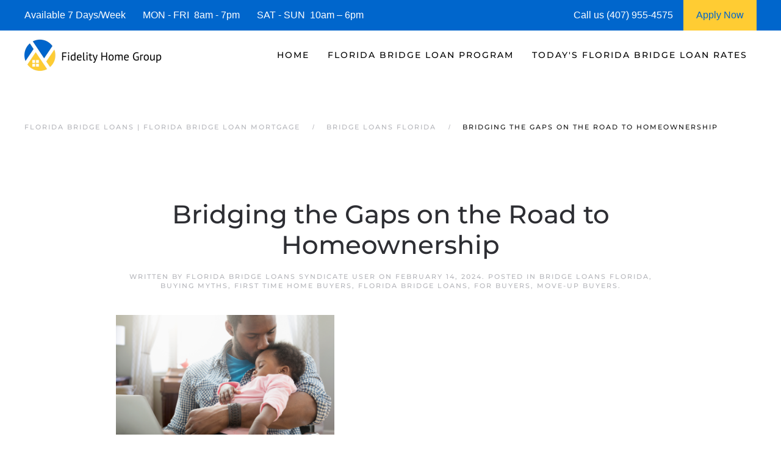

--- FILE ---
content_type: text/html; charset=UTF-8
request_url: https://www.bridgeloansflorida.com/bridging-the-gaps-on-the-road-to-homeownership/
body_size: 16997
content:
<!DOCTYPE html>
<html lang="en-US">
    <head>
        <meta charset="UTF-8">
        <meta http-equiv="X-UA-Compatible" content="IE=edge">
        <meta name="viewport" content="width=device-width, initial-scale=1">
        <link rel="shortcut icon" href="https://bridgeloansflorida.b-cdn.net/wp-content/uploads/bridge_loans_florida.png">
        <link rel="apple-touch-icon" href="https://bridgeloansflorida.b-cdn.net/wp-content/uploads/bridge_loans_florida_.jpg">
                <meta name='robots' content='index, follow, max-image-preview:large, max-snippet:-1, max-video-preview:-1' />




	
	<title>| Bridge Loans Florida</title>
	<meta name="description" content="We are Bridge Loans Florida Mortgage Experts! See today&#039;s current Florida Bridge Loan Mortgage Rates and request a Bridge Loan Mortgage Rate Quote." />
	<link rel="canonical" href="https://www.bridgeloansflorida.com/bridging-the-gaps-on-the-road-to-homeownership/" />
	<meta property="og:locale" content="en_US" />
	<meta property="og:type" content="article" />
	<meta property="og:title" content="Bridging the Gaps on the Road to Homeownership | Bridge Loans Florida" />
	<meta property="og:description" content="We are Bridge Loans Florida Mortgage Experts! See today&#039;s current Florida Bridge Loan Mortgage Rates and request a Bridge Loan Mortgage Rate Quote." />
	<meta property="og:url" content="https://www.bridgeloansflorida.com/bridging-the-gaps-on-the-road-to-homeownership/" />
	<meta property="og:site_name" content="Bridge Loans Florida | Florida Bridge Loans" />
	<meta property="article:publisher" content="https://www.facebook.com/fidelityhomegroup/" />
	<meta property="article:published_time" content="2024-02-14T03:39:36+00:00" />
	<meta property="og:image" content="https://files.keepingcurrentmatters.com/KeepingCurrentMatters/content/images/20240212/20240213-Bridging-the-Gaps-on-the-Road-to-Homeownership.png" />
	<meta name="author" content="Florida Bridge Loans Syndicate User" />
	<meta name="twitter:card" content="summary_large_image" />
	<meta name="twitter:creator" content="@fidelityhomegrp" />
	<meta name="twitter:site" content="@fidelityhomegrp" />
	<script type="application/ld+json" class="yoast-schema-graph">{"@context":"https://schema.org","@graph":[{"@type":"Article","@id":"https://www.bridgeloansflorida.com/bridging-the-gaps-on-the-road-to-homeownership/#article","isPartOf":{"@id":"https://www.bridgeloansflorida.com/bridging-the-gaps-on-the-road-to-homeownership/"},"author":{"name":"Florida Bridge Loans Syndicate User","@id":"https://www.bridgeloansflorida.com/#/schema/person/e94e3c5af030498425262cfd37cc1bfa"},"headline":"Bridging the Gaps on the Road to Homeownership","datePublished":"2024-02-14T03:39:36+00:00","mainEntityOfPage":{"@id":"https://www.bridgeloansflorida.com/bridging-the-gaps-on-the-road-to-homeownership/"},"wordCount":448,"publisher":{"@id":"https://www.bridgeloansflorida.com/#organization"},"image":{"@id":"https://www.bridgeloansflorida.com/bridging-the-gaps-on-the-road-to-homeownership/#primaryimage"},"thumbnailUrl":"https://files.keepingcurrentmatters.com/KeepingCurrentMatters/content/images/20240212/20240213-Bridging-the-Gaps-on-the-Road-to-Homeownership.png","keywords":["#bridgeloanclaculator","#bridgeloans","#bridgeloansflorida","#bridgeloansfloridacalculaor","#bridgeloansfloridarates","#floridabridgeloanmortgagerates","#floridabridgeloans","#floridabridgeloanscalculator","#floridabridgeloansrates","#floridacondobridgeloans"],"articleSection":["Bridge Loans Florida","Buying Myths","First Time Home Buyers","Florida Bridge Loans","For Buyers","Move-Up Buyers"],"inLanguage":"en-US"},{"@type":"WebPage","@id":"https://www.bridgeloansflorida.com/bridging-the-gaps-on-the-road-to-homeownership/","url":"https://www.bridgeloansflorida.com/bridging-the-gaps-on-the-road-to-homeownership/","name":"| Bridge Loans Florida","isPartOf":{"@id":"https://www.bridgeloansflorida.com/#website"},"primaryImageOfPage":{"@id":"https://www.bridgeloansflorida.com/bridging-the-gaps-on-the-road-to-homeownership/#primaryimage"},"image":{"@id":"https://www.bridgeloansflorida.com/bridging-the-gaps-on-the-road-to-homeownership/#primaryimage"},"thumbnailUrl":"https://files.keepingcurrentmatters.com/KeepingCurrentMatters/content/images/20240212/20240213-Bridging-the-Gaps-on-the-Road-to-Homeownership.png","datePublished":"2024-02-14T03:39:36+00:00","description":"We are Bridge Loans Florida Mortgage Experts! See today's current Florida Bridge Loan Mortgage Rates and request a Bridge Loan Mortgage Rate Quote.","breadcrumb":{"@id":"https://www.bridgeloansflorida.com/bridging-the-gaps-on-the-road-to-homeownership/#breadcrumb"},"inLanguage":"en-US","potentialAction":[{"@type":"ReadAction","target":["https://www.bridgeloansflorida.com/bridging-the-gaps-on-the-road-to-homeownership/"]}]},{"@type":"ImageObject","inLanguage":"en-US","@id":"https://www.bridgeloansflorida.com/bridging-the-gaps-on-the-road-to-homeownership/#primaryimage","url":"https://files.keepingcurrentmatters.com/KeepingCurrentMatters/content/images/20240212/20240213-Bridging-the-Gaps-on-the-Road-to-Homeownership.png","contentUrl":"https://files.keepingcurrentmatters.com/KeepingCurrentMatters/content/images/20240212/20240213-Bridging-the-Gaps-on-the-Road-to-Homeownership.png"},{"@type":"BreadcrumbList","@id":"https://www.bridgeloansflorida.com/bridging-the-gaps-on-the-road-to-homeownership/#breadcrumb","itemListElement":[{"@type":"ListItem","position":1,"name":"Florida Bridge Loan","item":"https://www.bridgeloansflorida.com/"},{"@type":"ListItem","position":2,"name":"Bridge Loans Florida","item":"https://www.bridgeloansflorida.com/category/bridge-loans-florida/"},{"@type":"ListItem","position":3,"name":"Bridging the Gaps on the Road to Homeownership"}]},{"@type":"WebSite","@id":"https://www.bridgeloansflorida.com/#website","url":"https://www.bridgeloansflorida.com/","name":"Bridge Loans Florida | Florida Bridge Loans","description":"Florida Bridge Loan Rates","publisher":{"@id":"https://www.bridgeloansflorida.com/#organization"},"alternateName":"Bridge Loans Florida Mortgage Rates","potentialAction":[{"@type":"SearchAction","target":{"@type":"EntryPoint","urlTemplate":"https://www.bridgeloansflorida.com/?s={search_term_string}"},"query-input":{"@type":"PropertyValueSpecification","valueRequired":true,"valueName":"search_term_string"}}],"inLanguage":"en-US"},{"@type":"Organization","@id":"https://www.bridgeloansflorida.com/#organization","name":"Bridge Loans Florida | Florida Bridge Loans","alternateName":"Bridge Loans Florida Mortgage Rates","url":"https://www.bridgeloansflorida.com/","logo":{"@type":"ImageObject","inLanguage":"en-US","@id":"https://www.bridgeloansflorida.com/#/schema/logo/image/","url":"https://bridgeloansflorida.b-cdn.net/wp-content/uploads/bridge-loans-florida-.jpg","contentUrl":"https://bridgeloansflorida.b-cdn.net/wp-content/uploads/bridge-loans-florida-.jpg","width":1920,"height":1074,"caption":"Bridge Loans Florida | Florida Bridge Loans"},"image":{"@id":"https://www.bridgeloansflorida.com/#/schema/logo/image/"},"sameAs":["https://www.facebook.com/fidelityhomegroup/","https://x.com/fidelityhomegrp"]},{"@type":"Person","@id":"https://www.bridgeloansflorida.com/#/schema/person/e94e3c5af030498425262cfd37cc1bfa","name":"Florida Bridge Loans Syndicate User","image":{"@type":"ImageObject","inLanguage":"en-US","@id":"https://www.bridgeloansflorida.com/#/schema/person/image/","url":"https://secure.gravatar.com/avatar/9fd6bd541772f41a6e1bbfd2a3deb3488d0113ae89051cec857a0b5e646a357b?s=96&d=mm&r=g","contentUrl":"https://secure.gravatar.com/avatar/9fd6bd541772f41a6e1bbfd2a3deb3488d0113ae89051cec857a0b5e646a357b?s=96&d=mm&r=g","caption":"Florida Bridge Loans Syndicate User"},"sameAs":["https://www.bridgeloansflorida.com/"],"award":["Best Florida Bridge Loans"],"knowsAbout":["Bridge Loans"],"jobTitle":"Florida Bridge Loan Mortgage Experts","worksFor":"Florida Bridge Loans","url":"https://www.bridgeloansflorida.com/author/florida-condotel-mortgage/"}]}</script>
	


<link rel='dns-prefetch' href='//js.hs-scripts.com' />
<link rel='dns-prefetch' href='//www.googletagmanager.com' />
<link rel='dns-prefetch' href='//bridgeloansflorida.b-cdn.net' />

<link href='https://bridgeloansflorida.b-cdn.net' rel='preconnect' />
<style id='classic-theme-styles-inline-css'>
/*! This file is auto-generated */
.wp-block-button__link{color:#fff;background-color:#32373c;border-radius:9999px;box-shadow:none;text-decoration:none;padding:calc(.667em + 2px) calc(1.333em + 2px);font-size:1.125em}.wp-block-file__button{background:#32373c;color:#fff;text-decoration:none}
/*# sourceURL=/wp-includes/css/classic-themes.min.css */
</style>
<link rel='stylesheet' id='prefix_bootstrap-css' href='https://bridgeloansflorida.b-cdn.net/wp-content/plugins/refinance-capture/assets/css/bootstrap-4.3.1.min.css?ver=2c92a2ef5cf5cf1fc402190b5d5b0923' media='all' />
<link data-minify="1" rel='stylesheet' id='prefix_style-css' href='https://bridgeloansflorida.b-cdn.net/wp-content/cache/min/1/wp-content/plugins/refinance-capture/assets/css/style.css?ver=1765928550' media='all' />
<link data-minify="1" href="https://bridgeloansflorida.b-cdn.net/wp-content/cache/min/1/wp-content/themes/yootheme/css/theme.1.css?ver=1765928439" rel="stylesheet">
<link data-minify="1" href="https://bridgeloansflorida.b-cdn.net/wp-content/cache/min/1/wp-content/themes/yootheme/css/theme.update.css?ver=1765928439" rel="stylesheet">










<style data-eae-name="NIz6n1__">.__eae_cssd, .NIz6n1__ {unicode-bidi: bidi-override;direction: rtl;}</style>


			
			
			
			<script type="application/ld+json">{"@context":"https://schema.org","@type":"Review","itemReviewed":{"@type":"product","name":"Bridge Loans Florida","image":{"@type":"ImageObject","url":"https://bridgeloansflorida.b-cdn.net/wp-content/uploads/bridge-loans-florida.png","width":1024,"height":250},"description":"Bridge Loans Florida; Florida Bridge Loans; Bridge Loans Florida Mortgage. Florida Bridge Loan Rates, Florida Bridge Loan Calculator","sku":"FBLM-001","mpn":"FBLM-100","brand":{"@type":"Organization","name":"Florida Bridge Loans"},"aggregateRating":{"@type":"AggregateRating","ratingValue":"5","reviewCount":"893"},"offers":{"@type":"Offer","price":"100","priceValidUntil":"2024-01-31 12:00 AM","url":"https://www.bridgeloansflorida.com/bridging-the-gaps-on-the-road-to-homeownership/","priceCurrency":"USD","availability":"InStock"}},"reviewRating":{"@type":"Rating","ratingValue":"5"},"reviewBody":"Best resource for Bridge Loans in Florida. 5 Stars!","datePublished":"2024-09-19T00:00:00","author":{"@type":"Person","name":"Maxine Caldwell","sameAs":"https://www.bridgeloansflorida.com/author/florida-condotel-mortgage"},"publisher":{"@type":"Organization","name":"Bridge Loans Florida","sameAs":"https://www.bridgeloansflorida.com"}}</script><script type="application/ld+json">{"@context":"https://schema.org","@type":"Article","mainEntityOfPage":{"@type":"WebPage","@id":"https://www.bridgeloansflorida.com/bridging-the-gaps-on-the-road-to-homeownership/"},"headline":"Bridging the Gaps on the Road to Homeownership","image":{"@type":"ImageObject","url":"https://bridgeloansflorida.b-cdn.net/wp-content/uploads/bridge_loans_florida_.jpg","width":1024,"height":1024},"datePublished":"2024-02-14T03:39:36","dateModified":"2024-02-14T03:39:36","author":{"@type":"Person","name":"Florida Bridge Loans Syndicate","url":"https://www.bridgeloansflorida.com"},"publisher":{"@type":"Organization","name":"Florida Bridge Loans Syndicate","logo":{"@type":"ImageObject","url":"https://bridgeloansflorida.b-cdn.net/wp-content/uploads/bridge-loans-florida-246x60.png"}},"description":null}</script><script type="application/ld+json">{"@context":"https://schema.org","@type":"FinancialService","name":"Bridge Loans Florida | Florida Bridge Loans","image":{"@type":"ImageObject","url":"https://bridgeloansflorida.b-cdn.net/wp-content/uploads/bridge_loans_florida.png","width":1024,"height":1024},"telephone":"\u002B\u0031\u002D\u0034\u0030\u0037\u002D\u0039\u0035\u0035\u002D\u0034\u0035\u0037\u0035","url":"https://www.bridgeloansflorida.com","address":{"@type":"PostalAddress","streetAddress":"4700 Millenia Blvd., Suite 175","addressLocality":"Orlando","postalCode":"32839","addressRegion":"Florida","addressCountry":"US"},"aggregateRating":{"@type":"AggregateRating","ratingValue":"5","reviewCount":"792"},"priceRange":"$$$","openingHoursSpecification":[{"@type":"OpeningHoursSpecification","dayOfWeek":["Monday","Tuesday","Wednesday","Thursday","Friday"],"opens":"08:00","closes":"19:00"},{"@type":"OpeningHoursSpecification","dayOfWeek":["Saturday","Sunday"],"opens":"10:00","closes":"18:00"}],"geo":{"@type":"GeoCoordinates","latitude":"40.741895","longitude":"-73.989308"}}</script><script type="application/ld+json">{"@context":"https:\/\/schema.org","@graph":[{"@context":"https:\/\/schema.org","@type":"SiteNavigationElement","id":"site-navigation","name":"Home","url":"https:\/\/www.bridgeloansflorida.com\/"},{"@context":"https:\/\/schema.org","@type":"SiteNavigationElement","id":"site-navigation","name":"Fidelity Home Group","url":"https:\/\/www.bridgeloansflorida.com\/about\/"},{"@context":"https:\/\/schema.org","@type":"SiteNavigationElement","id":"site-navigation","name":"Contact Us","url":"https:\/\/www.bridgeloansflorida.com\/contact\/"},{"@context":"https:\/\/schema.org","@type":"SiteNavigationElement","id":"site-navigation","name":"Reviews","url":"https:\/\/www.bridgeloansflorida.com\/bridge-loan-florida-reviews\/"},{"@context":"https:\/\/schema.org","@type":"SiteNavigationElement","id":"site-navigation","name":"Florida Bridge Loan Program","url":"https:\/\/www.bridgeloansflorida.com\/florida-bridge-loans\/"},{"@context":"https:\/\/schema.org","@type":"SiteNavigationElement","id":"site-navigation","name":"| Bridge Loan Qualifier |","url":"https:\/\/www.bridgeloansflorida.com\/florida-bridge-loan-qualifier\/"},{"@context":"https:\/\/schema.org","@type":"SiteNavigationElement","id":"site-navigation","name":"| Bridge Loan Rate Quote |","url":"https:\/\/www.bridgeloansflorida.com\/florida-bridge-loan-rate-quote\/"},{"@context":"https:\/\/schema.org","@type":"SiteNavigationElement","id":"site-navigation","name":"Apply Now","url":"https:\/\/fidelityhomegroup.loanzify.io\/register"},{"@context":"https:\/\/schema.org","@type":"SiteNavigationElement","id":"site-navigation","name":"Bridge Loan Mortgage Calculator","url":"https:\/\/www.bridgeloansflorida.com\/florida-bridge-loan-mortgage-calculator\/"},{"@context":"https:\/\/schema.org","@type":"SiteNavigationElement","id":"site-navigation","name":"Bridge Loan Requirements","url":"https:\/\/www.bridgeloansflorida.com\/florida-bridge-loan-requirements\/"},{"@context":"https:\/\/schema.org","@type":"SiteNavigationElement","id":"site-navigation","name":"Condo Bridge Loans","url":"https:\/\/www.bridgeloansflorida.com\/florida-condo-bridge-loans\/"},{"@context":"https:\/\/schema.org","@type":"SiteNavigationElement","id":"site-navigation","name":"Non-Warrantable Condo Bridge Loans","url":"https:\/\/www.bridgeloansflorida.com\/florida-non-warrantable-condo-bridge-loans\/"},{"@context":"https:\/\/schema.org","@type":"SiteNavigationElement","id":"site-navigation","name":"Today's Florida Bridge Loan Rates","url":"https:\/\/www.bridgeloansflorida.com\/florida-bridge-loan-rates\/"}]}</script><script type="application/ld+json">{"@context":"https:\/\/schema.org","@type":"BreadcrumbList","itemListElement":[{"@type":"ListItem","position":1,"item":{"@id":"https:\/\/www.bridgeloansflorida.com\/","name":"Home"}},{"@type":"ListItem","position":2,"item":{"@id":"https:\/\/www.bridgeloansflorida.com\/category\/bridge-loans-florida\/","name":"Bridge Loans Florida"}},{"@type":"ListItem","position":3,"item":{"@id":"https:\/\/www.bridgeloansflorida.com\/bridging-the-gaps-on-the-road-to-homeownership\/","name":"Bridging the Gaps on the Road to Homeownership"}}]}</script>







			<style id="wpsp-style-frontend"></style>
					<style id="wp-custom-css">
			.wpforms-form button[type=submit] {
    background-color: #e44e56 !important;
    border-color: #e44e56 !important;
    color: #fff !important;
}
 
.wpforms-form button[type=submit]:hover {
    background-color: #0066cc !important;
}

html{
	font-size: 16px !important;}		</style>
		    <style id='global-styles-inline-css'>
:root{--wp--preset--aspect-ratio--square: 1;--wp--preset--aspect-ratio--4-3: 4/3;--wp--preset--aspect-ratio--3-4: 3/4;--wp--preset--aspect-ratio--3-2: 3/2;--wp--preset--aspect-ratio--2-3: 2/3;--wp--preset--aspect-ratio--16-9: 16/9;--wp--preset--aspect-ratio--9-16: 9/16;--wp--preset--color--black: #000000;--wp--preset--color--cyan-bluish-gray: #abb8c3;--wp--preset--color--white: #ffffff;--wp--preset--color--pale-pink: #f78da7;--wp--preset--color--vivid-red: #cf2e2e;--wp--preset--color--luminous-vivid-orange: #ff6900;--wp--preset--color--luminous-vivid-amber: #fcb900;--wp--preset--color--light-green-cyan: #7bdcb5;--wp--preset--color--vivid-green-cyan: #00d084;--wp--preset--color--pale-cyan-blue: #8ed1fc;--wp--preset--color--vivid-cyan-blue: #0693e3;--wp--preset--color--vivid-purple: #9b51e0;--wp--preset--gradient--vivid-cyan-blue-to-vivid-purple: linear-gradient(135deg,rgb(6,147,227) 0%,rgb(155,81,224) 100%);--wp--preset--gradient--light-green-cyan-to-vivid-green-cyan: linear-gradient(135deg,rgb(122,220,180) 0%,rgb(0,208,130) 100%);--wp--preset--gradient--luminous-vivid-amber-to-luminous-vivid-orange: linear-gradient(135deg,rgb(252,185,0) 0%,rgb(255,105,0) 100%);--wp--preset--gradient--luminous-vivid-orange-to-vivid-red: linear-gradient(135deg,rgb(255,105,0) 0%,rgb(207,46,46) 100%);--wp--preset--gradient--very-light-gray-to-cyan-bluish-gray: linear-gradient(135deg,rgb(238,238,238) 0%,rgb(169,184,195) 100%);--wp--preset--gradient--cool-to-warm-spectrum: linear-gradient(135deg,rgb(74,234,220) 0%,rgb(151,120,209) 20%,rgb(207,42,186) 40%,rgb(238,44,130) 60%,rgb(251,105,98) 80%,rgb(254,248,76) 100%);--wp--preset--gradient--blush-light-purple: linear-gradient(135deg,rgb(255,206,236) 0%,rgb(152,150,240) 100%);--wp--preset--gradient--blush-bordeaux: linear-gradient(135deg,rgb(254,205,165) 0%,rgb(254,45,45) 50%,rgb(107,0,62) 100%);--wp--preset--gradient--luminous-dusk: linear-gradient(135deg,rgb(255,203,112) 0%,rgb(199,81,192) 50%,rgb(65,88,208) 100%);--wp--preset--gradient--pale-ocean: linear-gradient(135deg,rgb(255,245,203) 0%,rgb(182,227,212) 50%,rgb(51,167,181) 100%);--wp--preset--gradient--electric-grass: linear-gradient(135deg,rgb(202,248,128) 0%,rgb(113,206,126) 100%);--wp--preset--gradient--midnight: linear-gradient(135deg,rgb(2,3,129) 0%,rgb(40,116,252) 100%);--wp--preset--font-size--small: 13px;--wp--preset--font-size--medium: 20px;--wp--preset--font-size--large: 36px;--wp--preset--font-size--x-large: 42px;--wp--preset--spacing--20: 0.44rem;--wp--preset--spacing--30: 0.67rem;--wp--preset--spacing--40: 1rem;--wp--preset--spacing--50: 1.5rem;--wp--preset--spacing--60: 2.25rem;--wp--preset--spacing--70: 3.38rem;--wp--preset--spacing--80: 5.06rem;--wp--preset--shadow--natural: 6px 6px 9px rgba(0, 0, 0, 0.2);--wp--preset--shadow--deep: 12px 12px 50px rgba(0, 0, 0, 0.4);--wp--preset--shadow--sharp: 6px 6px 0px rgba(0, 0, 0, 0.2);--wp--preset--shadow--outlined: 6px 6px 0px -3px rgb(255, 255, 255), 6px 6px rgb(0, 0, 0);--wp--preset--shadow--crisp: 6px 6px 0px rgb(0, 0, 0);}:where(.is-layout-flex){gap: 0.5em;}:where(.is-layout-grid){gap: 0.5em;}body .is-layout-flex{display: flex;}.is-layout-flex{flex-wrap: wrap;align-items: center;}.is-layout-flex > :is(*, div){margin: 0;}body .is-layout-grid{display: grid;}.is-layout-grid > :is(*, div){margin: 0;}:where(.wp-block-columns.is-layout-flex){gap: 2em;}:where(.wp-block-columns.is-layout-grid){gap: 2em;}:where(.wp-block-post-template.is-layout-flex){gap: 1.25em;}:where(.wp-block-post-template.is-layout-grid){gap: 1.25em;}.has-black-color{color: var(--wp--preset--color--black) !important;}.has-cyan-bluish-gray-color{color: var(--wp--preset--color--cyan-bluish-gray) !important;}.has-white-color{color: var(--wp--preset--color--white) !important;}.has-pale-pink-color{color: var(--wp--preset--color--pale-pink) !important;}.has-vivid-red-color{color: var(--wp--preset--color--vivid-red) !important;}.has-luminous-vivid-orange-color{color: var(--wp--preset--color--luminous-vivid-orange) !important;}.has-luminous-vivid-amber-color{color: var(--wp--preset--color--luminous-vivid-amber) !important;}.has-light-green-cyan-color{color: var(--wp--preset--color--light-green-cyan) !important;}.has-vivid-green-cyan-color{color: var(--wp--preset--color--vivid-green-cyan) !important;}.has-pale-cyan-blue-color{color: var(--wp--preset--color--pale-cyan-blue) !important;}.has-vivid-cyan-blue-color{color: var(--wp--preset--color--vivid-cyan-blue) !important;}.has-vivid-purple-color{color: var(--wp--preset--color--vivid-purple) !important;}.has-black-background-color{background-color: var(--wp--preset--color--black) !important;}.has-cyan-bluish-gray-background-color{background-color: var(--wp--preset--color--cyan-bluish-gray) !important;}.has-white-background-color{background-color: var(--wp--preset--color--white) !important;}.has-pale-pink-background-color{background-color: var(--wp--preset--color--pale-pink) !important;}.has-vivid-red-background-color{background-color: var(--wp--preset--color--vivid-red) !important;}.has-luminous-vivid-orange-background-color{background-color: var(--wp--preset--color--luminous-vivid-orange) !important;}.has-luminous-vivid-amber-background-color{background-color: var(--wp--preset--color--luminous-vivid-amber) !important;}.has-light-green-cyan-background-color{background-color: var(--wp--preset--color--light-green-cyan) !important;}.has-vivid-green-cyan-background-color{background-color: var(--wp--preset--color--vivid-green-cyan) !important;}.has-pale-cyan-blue-background-color{background-color: var(--wp--preset--color--pale-cyan-blue) !important;}.has-vivid-cyan-blue-background-color{background-color: var(--wp--preset--color--vivid-cyan-blue) !important;}.has-vivid-purple-background-color{background-color: var(--wp--preset--color--vivid-purple) !important;}.has-black-border-color{border-color: var(--wp--preset--color--black) !important;}.has-cyan-bluish-gray-border-color{border-color: var(--wp--preset--color--cyan-bluish-gray) !important;}.has-white-border-color{border-color: var(--wp--preset--color--white) !important;}.has-pale-pink-border-color{border-color: var(--wp--preset--color--pale-pink) !important;}.has-vivid-red-border-color{border-color: var(--wp--preset--color--vivid-red) !important;}.has-luminous-vivid-orange-border-color{border-color: var(--wp--preset--color--luminous-vivid-orange) !important;}.has-luminous-vivid-amber-border-color{border-color: var(--wp--preset--color--luminous-vivid-amber) !important;}.has-light-green-cyan-border-color{border-color: var(--wp--preset--color--light-green-cyan) !important;}.has-vivid-green-cyan-border-color{border-color: var(--wp--preset--color--vivid-green-cyan) !important;}.has-pale-cyan-blue-border-color{border-color: var(--wp--preset--color--pale-cyan-blue) !important;}.has-vivid-cyan-blue-border-color{border-color: var(--wp--preset--color--vivid-cyan-blue) !important;}.has-vivid-purple-border-color{border-color: var(--wp--preset--color--vivid-purple) !important;}.has-vivid-cyan-blue-to-vivid-purple-gradient-background{background: var(--wp--preset--gradient--vivid-cyan-blue-to-vivid-purple) !important;}.has-light-green-cyan-to-vivid-green-cyan-gradient-background{background: var(--wp--preset--gradient--light-green-cyan-to-vivid-green-cyan) !important;}.has-luminous-vivid-amber-to-luminous-vivid-orange-gradient-background{background: var(--wp--preset--gradient--luminous-vivid-amber-to-luminous-vivid-orange) !important;}.has-luminous-vivid-orange-to-vivid-red-gradient-background{background: var(--wp--preset--gradient--luminous-vivid-orange-to-vivid-red) !important;}.has-very-light-gray-to-cyan-bluish-gray-gradient-background{background: var(--wp--preset--gradient--very-light-gray-to-cyan-bluish-gray) !important;}.has-cool-to-warm-spectrum-gradient-background{background: var(--wp--preset--gradient--cool-to-warm-spectrum) !important;}.has-blush-light-purple-gradient-background{background: var(--wp--preset--gradient--blush-light-purple) !important;}.has-blush-bordeaux-gradient-background{background: var(--wp--preset--gradient--blush-bordeaux) !important;}.has-luminous-dusk-gradient-background{background: var(--wp--preset--gradient--luminous-dusk) !important;}.has-pale-ocean-gradient-background{background: var(--wp--preset--gradient--pale-ocean) !important;}.has-electric-grass-gradient-background{background: var(--wp--preset--gradient--electric-grass) !important;}.has-midnight-gradient-background{background: var(--wp--preset--gradient--midnight) !important;}.has-small-font-size{font-size: var(--wp--preset--font-size--small) !important;}.has-medium-font-size{font-size: var(--wp--preset--font-size--medium) !important;}.has-large-font-size{font-size: var(--wp--preset--font-size--large) !important;}.has-x-large-font-size{font-size: var(--wp--preset--font-size--x-large) !important;}
/*# sourceURL=global-styles-inline-css */
</style>
<meta name="generator" content="WP Rocket 3.20.3" data-wpr-features="wpr_defer_js wpr_minify_concatenate_js wpr_minify_css wpr_preload_links wpr_desktop" /></head>
    <body data-rsssl=1 class="wp-singular post-template-default single single-post postid-31463 single-format-standard wp-theme-yootheme  wp-schema-pro-2.10.6">
<script data-cfasync="false" data-pagespeed-no-defer>
	var gtm4wp_datalayer_name = "dataLayer";
	var dataLayer = dataLayer || [];
</script>
<script src="https://bridgeloansflorida.b-cdn.net/wp-content/plugins/refinance-capture/assets/js/jquery.min.js?ver=2c92a2ef5cf5cf1fc402190b5d5b0923" id="prefix_jquery-js" data-rocket-defer defer></script>


<script src="https://bridgeloansflorida.b-cdn.net/wp-includes/js/jquery/jquery.min.js?ver=3.7.1" id="jquery-core-js" data-rocket-defer defer></script>
<script src="https://www.googletagmanager.com/gtag/js?id=GT-K46PLXZ" id="google_gtagjs-js" async></script>
<script id="google_gtagjs-js-after">
window.dataLayer = window.dataLayer || [];function gtag(){dataLayer.push(arguments);}
gtag("set","linker",{"domains":["www.bridgeloansflorida.com"]});
gtag("js", new Date());
gtag("set", "developer_id.dZTNiMT", true);
gtag("config", "GT-K46PLXZ");
//# sourceURL=google_gtagjs-js-after
</script>
<script> var __eae_open = function (str) { document.location.href = __eae_decode(str); }; var __eae_decode = function (str) { return str.replace(/[a-zA-Z]/g, function(c) { return String.fromCharCode( (c <= "Z" ? 90 : 122) >= (c = c.charCodeAt(0) + 13) ? c : c - 26 ); }); }; var __eae_decode_emails = function () { var __eae_emails = document.querySelectorAll(".__eae_r13"); for (var i = 0; i < __eae_emails.length; i++) { __eae_emails[i].textContent = __eae_decode(__eae_emails[i].textContent); } }; if (document.readyState !== "loading") { __eae_decode_emails(); } else if (document.addEventListener) { document.addEventListener("DOMContentLoaded", __eae_decode_emails); } else { document.attachEvent("onreadystatechange", function () { if (document.readyState !== "loading") __eae_decode_emails(); }); } var K4Zkv8mkuz_DLorO9z__ = function (str) { var r = function (a, d) { var map = "!\"#$%&'()*+,-./0123456789:;<=>?@ABCDEFGHIJKLMNOPQRSTUVWXYZ[\\]^_`abcdefghijklmnopqrstuvwxyz{|}~"; for (var i = 0; i < a.length; i++) { var pos = map.indexOf(a[i]); d += pos >= 0 ? map[(pos + 47) % 94] : a[i]; } return d; }; window.location.href = r(str, ""); }; document.addEventListener("copy", function (event) { if ( NodeList.prototype.forEach === undefined || Array.from === undefined || String.prototype.normalize === undefined || ! event.clipboardData ) { return; } var encoded = []; var copiedText = window.getSelection().toString().trim(); document.querySelectorAll( "." + document.querySelector("style[data-eae-name]").dataset.eaeName ).forEach(function (item) { encoded.push(item.innerText.trim()); }); if (! encoded.length) { return; } encoded.filter(function (value, index, self) { return self.indexOf(value) === index; }).map(function (item) { return { original: new RegExp(item.replace(/[-\/\\^$*+?.()|[\]{}]/g, "\\$&"), "ig"), reverse: Array.from(item.normalize("NFC")) .reverse() .join('') .replace(/[()]/g, "__eae__") }; }).forEach(function (item) { copiedText = copiedText.replace( item.original, item.reverse.replace("__eae__", "(").replace("__eae__", ")") ) }); event.clipboardData.setData("text/plain", copiedText); event.preventDefault(); }); </script>






        
			
			
<style>
             #top-info-bar{
                 height:50px;
                 background:#0066cc;
                 color:#fff;
                 padding:0px 40px;
                 display:inline-table;
                 width:100%
             }
             
             .middle-cell{
                 display: table-cell;
                 vertical-align: middle;
             }
             
                @media screen and (max-width: 950px) {
                      #top-info-bar {
                        display:none;
                      }
                }
            </style>
			<div data-rocket-location-hash="5f351712cfcb6a02257e43d711144293" id="top-info-bar">
			    <div data-rocket-location-hash="8609ef8004f30f7bba0b327796690560" class="middle-cell">
			        Available 7 Days/Week &nbsp;&nbsp;&nbsp;&nbsp;&nbsp;
			        MON - FRI &nbsp;8am - 7pm &nbsp;&nbsp;&nbsp;&nbsp;&nbsp;
			        SAT - SUN &nbsp;10am – 6pm
			    </div>
			    <div  class="middle-cell" style="width:180px;">Call us (407) 955-4575</div>
			    <a style="height: 100%;display: table-cell;background: #ffcc33;text-align: center;width: 120px;"  href="https://fidelityhomegroup.loanzify.io/register" target="_blank">
			        <span style="line-height: 50px;color: #0066cc;">Apply Now</span>
			    </a>
			</div>
			
			
			
        <div data-rocket-location-hash="45b09b1c8c8bb201feb85e9c4f19f5d4" class="tm-page">

                        


<header data-rocket-location-hash="1365ba98925748a5daac44f53a950c87" class="tm-header-mobile uk-hidden@m">


        <div data-rocket-location-hash="1043cd3ca4d037f8cb87e4cb6e148072" uk-sticky show-on-up animation="uk-animation-slide-top" cls-active="uk-navbar-sticky" sel-target=".uk-navbar-container">
    
        <div class="uk-navbar-container">

            <div class="uk-container uk-container-expand">
                <nav class="uk-navbar" uk-navbar="{&quot;align&quot;:&quot;left&quot;,&quot;container&quot;:&quot;.tm-header-mobile &gt; [uk-sticky]&quot;,&quot;boundary&quot;:&quot;.tm-header-mobile .uk-navbar-container&quot;}">

                                        <div class="uk-navbar-left">

                        
                                                    <a uk-toggle href="#tm-dialog-mobile" class="uk-navbar-toggle">

        
        <div uk-navbar-toggle-icon></div>

        
    </a>                        
                        
                    </div>
                    
                                        <div class="uk-navbar-center">

                                                    <a href="https://www.bridgeloansflorida.com/" aria-label="Back to home" class="uk-logo uk-navbar-item">
    <picture>
<source type="image/webp" srcset="https://bridgeloansflorida.b-cdn.net/wp-content/themes/yootheme/cache/f3/bridge-loans-florida-f38e6149.webp 205w, https://bridgeloansflorida.b-cdn.net/wp-content/themes/yootheme/cache/f0/bridge-loans-florida-f08f5fab.webp 410w" sizes="(min-width: 205px) 205px">
<img alt="Florida Bridge Loans |  Florida Bridge Loan Mortgage" loading="eager" src="https://bridgeloansflorida.b-cdn.net/wp-content/themes/yootheme/cache/23/bridge-loans-florida-23430d04.png" width="205" height="50">
</picture></a>                        
                        
                    </div>
                    
                    
                </nav>
            </div>

        </div>

        </div>
    



        <div data-rocket-location-hash="d9dc3695720ae68a4e0530cb3b03c449" id="tm-dialog-mobile" uk-offcanvas="container: true; overlay: true" mode="push">
        <div class="uk-offcanvas-bar uk-flex uk-flex-column">

                        <button class="uk-offcanvas-close uk-close-large" type="button" uk-close uk-toggle="cls: uk-close-large; mode: media; media: @s"></button>
            
                        <div class="uk-margin-auto-bottom">
                
<div class="uk-panel widget widget_nav_menu" id="nav_menu-3">

    
    
<ul class="uk-nav uk-nav-default">
    
	<li class="menu-item menu-item-type-post_type menu-item-object-page menu-item-home menu-item-has-children uk-parent"><a href="https://www.bridgeloansflorida.com/">Home</a>
	<ul class="uk-nav-sub">

		<li class="menu-item menu-item-type-post_type menu-item-object-page"><a href="https://www.bridgeloansflorida.com/about/">Fidelity Home Group</a></li>
		<li class="menu-item menu-item-type-post_type menu-item-object-page"><a href="https://www.bridgeloansflorida.com/contact/">Contact Us</a></li>
		<li class="menu-item menu-item-type-post_type menu-item-object-page"><a href="https://www.bridgeloansflorida.com/bridge-loan-florida-reviews/">Reviews</a></li></ul></li>
	<li class="menu-item menu-item-type-post_type menu-item-object-page menu-item-has-children uk-parent"><a href="https://www.bridgeloansflorida.com/florida-bridge-loans/">Florida Bridge Loan Program</a>
	<ul class="uk-nav-sub">

		<li class="menu-item menu-item-type-post_type menu-item-object-page"><a href="https://www.bridgeloansflorida.com/florida-bridge-loan-qualifier/">| Bridge Loan Qualifier |</a></li>
		<li class="menu-item menu-item-type-post_type menu-item-object-page"><a href="https://www.bridgeloansflorida.com/florida-bridge-loan-rate-quote/">| Bridge Loan Rate Quote |</a></li>
		<li class="menu-item menu-item-type-custom menu-item-object-custom"><a href="https://fidelityhomegroup.loanzify.io/register" target="_blank">Apply Now</a></li>
		<li class="menu-item menu-item-type-post_type menu-item-object-page"><a href="https://www.bridgeloansflorida.com/florida-bridge-loan-mortgage-calculator/">Bridge Loan Mortgage Calculator</a></li>
		<li class="menu-item menu-item-type-post_type menu-item-object-page"><a href="https://www.bridgeloansflorida.com/florida-bridge-loan-requirements/">Bridge Loan Requirements</a></li>
		<li class="menu-item menu-item-type-post_type menu-item-object-page"><a href="https://www.bridgeloansflorida.com/florida-condo-bridge-loans/">Condo Bridge Loans</a></li>
		<li class="menu-item menu-item-type-post_type menu-item-object-page"><a href="https://www.bridgeloansflorida.com/florida-non-warrantable-condo-bridge-loans/">Non-Warrantable Condo Bridge Loans</a></li></ul></li>
	<li class="menu-item menu-item-type-post_type menu-item-object-page menu-item-has-children uk-parent"><a href="https://www.bridgeloansflorida.com/florida-bridge-loan-rates/">Today's Florida Bridge Loan Rates</a>
	<ul class="uk-nav-sub">

		<li class="menu-item menu-item-type-post_type menu-item-object-page"><a href="https://www.bridgeloansflorida.com/florida-bridge-loan-qualifier/">| Bridge Loan Qualifier |</a></li>
		<li class="menu-item menu-item-type-post_type menu-item-object-page"><a href="https://www.bridgeloansflorida.com/florida-bridge-loan-rate-quote/">| Bridge Loan Rate Quote |</a></li>
		<li class="menu-item menu-item-type-custom menu-item-object-custom"><a href="https://fidelityhomegroup.loanzify.io/register" target="_blank">Apply Now</a></li></ul></li></ul>

</div>
            </div>
            
            
        </div>
    </div>
    
    
    

</header>




<header data-rocket-location-hash="7f6320eecf6ed1c68e500cc1fb1d7ad1" class="tm-header uk-visible@m">



        <div data-rocket-location-hash="20224bcbbff56a3eae2f461f2ca65576" uk-sticky media="@m" cls-active="uk-navbar-sticky" sel-target=".uk-navbar-container">
    
        <div class="uk-navbar-container">

            <div class="uk-container uk-container-expand">
                <nav class="uk-navbar" uk-navbar="{&quot;align&quot;:&quot;left&quot;,&quot;container&quot;:&quot;.tm-header &gt; [uk-sticky]&quot;,&quot;boundary&quot;:&quot;.tm-header .uk-navbar-container&quot;}">

                                        <div class="uk-navbar-left">

                                                    <a href="https://www.bridgeloansflorida.com/" aria-label="Back to home" class="uk-logo uk-navbar-item">
    <picture>
<source type="image/webp" srcset="https://bridgeloansflorida.b-cdn.net/wp-content/themes/yootheme/cache/ee/bridge-loans-florida-eea1d25a.webp 225w, https://bridgeloansflorida.b-cdn.net/wp-content/themes/yootheme/cache/e8/bridge-loans-florida-e8cc5be7.webp 449w, https://bridgeloansflorida.b-cdn.net/wp-content/themes/yootheme/cache/66/bridge-loans-florida-662869db.webp 450w" sizes="(min-width: 225px) 225px">
<img alt="Florida Bridge Loans |  Florida Bridge Loan Mortgage" loading="eager" src="https://bridgeloansflorida.b-cdn.net/wp-content/themes/yootheme/cache/3e/bridge-loans-florida-3e6cbe17.png" width="225" height="55">
</picture></a>                        
                        
                        
                    </div>
                    
                    
                                        <div class="uk-navbar-right">

                                                    
<ul class="uk-navbar-nav">
    
	<li class="menu-item menu-item-type-post_type menu-item-object-page menu-item-home menu-item-has-children uk-parent"><a href="https://www.bridgeloansflorida.com/">Home</a>
	<div class="uk-drop uk-navbar-dropdown"><div><ul class="uk-nav uk-navbar-dropdown-nav">

		<li class="menu-item menu-item-type-post_type menu-item-object-page"><a href="https://www.bridgeloansflorida.com/about/">Fidelity Home Group</a></li>
		<li class="menu-item menu-item-type-post_type menu-item-object-page"><a href="https://www.bridgeloansflorida.com/contact/">Contact Us</a></li>
		<li class="menu-item menu-item-type-post_type menu-item-object-page"><a href="https://www.bridgeloansflorida.com/bridge-loan-florida-reviews/">Reviews</a></li></ul></div></div></li>
	<li class="menu-item menu-item-type-post_type menu-item-object-page menu-item-has-children uk-parent"><a href="https://www.bridgeloansflorida.com/florida-bridge-loans/">Florida Bridge Loan Program</a>
	<div class="uk-drop uk-navbar-dropdown"><div><ul class="uk-nav uk-navbar-dropdown-nav">

		<li class="menu-item menu-item-type-post_type menu-item-object-page"><a href="https://www.bridgeloansflorida.com/florida-bridge-loan-qualifier/">| Bridge Loan Qualifier |</a></li>
		<li class="menu-item menu-item-type-post_type menu-item-object-page"><a href="https://www.bridgeloansflorida.com/florida-bridge-loan-rate-quote/">| Bridge Loan Rate Quote |</a></li>
		<li class="menu-item menu-item-type-custom menu-item-object-custom"><a href="https://fidelityhomegroup.loanzify.io/register" target="_blank">Apply Now</a></li>
		<li class="menu-item menu-item-type-post_type menu-item-object-page"><a href="https://www.bridgeloansflorida.com/florida-bridge-loan-mortgage-calculator/">Bridge Loan Mortgage Calculator</a></li>
		<li class="menu-item menu-item-type-post_type menu-item-object-page"><a href="https://www.bridgeloansflorida.com/florida-bridge-loan-requirements/">Bridge Loan Requirements</a></li>
		<li class="menu-item menu-item-type-post_type menu-item-object-page"><a href="https://www.bridgeloansflorida.com/florida-condo-bridge-loans/">Condo Bridge Loans</a></li>
		<li class="menu-item menu-item-type-post_type menu-item-object-page"><a href="https://www.bridgeloansflorida.com/florida-non-warrantable-condo-bridge-loans/">Non-Warrantable Condo Bridge Loans</a></li></ul></div></div></li>
	<li class="menu-item menu-item-type-post_type menu-item-object-page menu-item-has-children uk-parent"><a href="https://www.bridgeloansflorida.com/florida-bridge-loan-rates/">Today's Florida Bridge Loan Rates</a>
	<div class="uk-drop uk-navbar-dropdown"><div><ul class="uk-nav uk-navbar-dropdown-nav">

		<li class="menu-item menu-item-type-post_type menu-item-object-page"><a href="https://www.bridgeloansflorida.com/florida-bridge-loan-qualifier/">| Bridge Loan Qualifier |</a></li>
		<li class="menu-item menu-item-type-post_type menu-item-object-page"><a href="https://www.bridgeloansflorida.com/florida-bridge-loan-rate-quote/">| Bridge Loan Rate Quote |</a></li>
		<li class="menu-item menu-item-type-custom menu-item-object-custom"><a href="https://fidelityhomegroup.loanzify.io/register" target="_blank">Apply Now</a></li></ul></div></div></li></ul>
                        
                                                                            
                    </div>
                    
                </nav>
            </div>

        </div>

        </div>
    







</header>

            
            
            
            <div id="tm-main"  class="tm-main uk-section uk-section-default" uk-height-viewport="expand: true">
                <div data-rocket-location-hash="8921386796f94949825e73d8468da0a1" class="uk-container">

                    
                                                        <div class="uk-margin-medium-bottom">
                                

<nav class="uk-margin-medium-bottom" aria-label="Breadcrumb">
    <ul class="uk-breadcrumb">
    
            <li>            <a href="https://www.bridgeloansflorida.com/"><span>Florida Bridge Loans |  Florida Bridge Loan Mortgage</span></a>
            </li>    
            <li>            <a href="https://www.bridgeloansflorida.com/category/bridge-loans-florida/"><span>Bridge Loans Florida</span></a>
            </li>    
            <li>            <span aria-current="page">Bridging the Gaps on the Road to Homeownership</span>            </li>    
    </ul>
</nav>
                            </div>
                            
            
<article id="post-31463" class="uk-article post-31463 post type-post status-publish format-standard hentry category-bridge-loans-florida category-buying-myths category-first-time-home-buyers category-florida-bridge-loans category-for-buyers category-move-up-buyers tag-bridgeloanclaculator tag-bridgeloans tag-bridgeloansflorida tag-bridgeloansfloridacalculaor tag-bridgeloansfloridarates tag-floridabridgeloanmortgagerates tag-floridabridgeloans tag-floridabridgeloanscalculator tag-floridabridgeloansrates tag-floridacondobridgeloans" typeof="Article" vocab="https://schema.org/">

    <meta property="name" content="Bridging the Gaps on the Road to Homeownership">
    <meta property="author" typeof="Person" content="Florida Bridge Loans Syndicate User">
    <meta property="dateModified" content="2024-02-14T03:39:36+00:00">
    <meta class="uk-margin-remove-adjacent" property="datePublished" content="2024-02-14T03:39:36+00:00">

            
        <div class="uk-container uk-container-small">
    
        
        <h1 property="headline" class="uk-margin-large-top uk-margin-remove-bottom uk-text-center uk-article-title">Bridging the Gaps on the Road to Homeownership</h1>
                            <p class="uk-margin-top uk-margin-remove-bottom uk-article-meta uk-text-center">
                Written by <a href="https://www.bridgeloansflorida.com/author/florida-condotel-mortgage/">Florida Bridge Loans Syndicate User</a> on <time datetime="2024-02-14T03:39:36+00:00">February 14, 2024</time>.                Posted in <a href="https://www.bridgeloansflorida.com/category/bridge-loans-florida/" rel="category tag">Bridge Loans Florida</a>, <a href="https://www.bridgeloansflorida.com/category/buying-myths/" rel="category tag">Buying Myths</a>, <a href="https://www.bridgeloansflorida.com/category/first-time-home-buyers/" rel="category tag">First Time Home Buyers</a>, <a href="https://www.bridgeloansflorida.com/category/florida-bridge-loans/" rel="category tag">Florida Bridge Loans</a>, <a href="https://www.bridgeloansflorida.com/category/for-buyers/" rel="category tag">For Buyers</a>, <a href="https://www.bridgeloansflorida.com/category/move-up-buyers/" rel="category tag">Move-Up Buyers</a>.                            </p>
                
        
        
                    <div class="uk-margin-medium-top" property="text">

                
                                    <div><img decoding="async" width="358" src="https://files.keepingcurrentmatters.com/KeepingCurrentMatters/content/images/20240212/20240213-Bridging-the-Gaps-on-the-Road-to-Homeownership.png" alt="Bridging the Gaps on the Road to Homeownership Simplifying The Market" loading="lazy" style="display: block; margin-bottom: 5px; clear: both; max-width: 100%;"><p>Homeownership is a major part of the <a href="https://www.simplifyingthemarket.com/2024/01/15/homeownership-is-still-at-the-heart-of-the-american-dream/?a=429471-6e7ae3e7d7cea4059ea7d116981248f9" rel="noopener noreferrer" target="_blank">American Dream</a>. But, the <a href="https://www.simplifyingthemarket.com/2024/01/05/achieving-your-homebuying-dreams-in-2024-infographic/?a=429471-6e7ae3e7d7cea4059ea7d116981248f9" rel="noopener noreferrer" target="_blank">path</a> to achieving this dream can be quite difficult. While progress has been made to improve fair housing access, households of color still face unique challenges on the road to owning a home. Working with the right real estate experts can make all the difference for diverse buyers.</p><p>It&#8217;s clear that achieving homeownership is more challenging for certain groups because there’s still a measurable gap between the overall average U.S. homeownership rate and that of non-white groups. Today, Black households continue to have the lowest <a href="https://www.census.gov/housing/hvs/files/currenthvspress.pdf" rel="noopener noreferrer" target="_blank">homeownership rate</a> nationally (<em>see graph below</em>):</p><p><a href="https://files.keepingcurrentmatters.com/KeepingCurrentMatters/content/images/20240212/20240213-Homeownership-Rate.png" rel="noopener noreferrer" target="_blank"><img decoding="async" src="https://files.keepingcurrentmatters.com/KeepingCurrentMatters/content/images/20240212/20240213-Homeownership-Rate.png"></a></p><p><br></p><p>Homeownership is an important part of building household <a href="https://www.simplifyingthemarket.com/2023/11/07/homeowner-net-worth-has-skyrocketed/?a=429471-6e7ae3e7d7cea4059ea7d116981248f9" rel="noopener noreferrer" target="_blank">wealth</a> that can be passed down to future generations. <a href="https://www.nar.realtor/sites/default/files/documents/2023-snapshot-of-race-and-home-buying-in-the-us-03-02-2023.pdf" rel="noopener noreferrer" target="_blank">According</a> to a report by the <em>National Association of Realtors</em> (NAR), almost half of Black homebuyers in 2023 were first-time buyers. That means many didn’t have <a href="https://www.simplifyingthemarket.com/2024/01/09/ways-your-home-equity-can-help-you-reach-your-goals/?a=429471-6e7ae3e7d7cea4059ea7d116981248f9" rel="noopener noreferrer" target="_blank">home equity</a> they could use toward their home purchase.</p><p>That financial hurdle alone makes buying a home more challenging, especially at a time when affordability is a major concern for first-time buyers. Jessica Lautz, Deputy Chief Economist at NAR <a href="https://www.bloomberg.com/news/articles/2024-01-29/housing-affordability-crisis-hits-us-black-buyers-particularly-hard?embedded-checkout=true" rel="noopener noreferrer" target="_blank">says</a>:</p><blockquote><em>“It’s an incredibly difficult market for all home buyers right now, </em><strong><em>especially first-time home buyers and especially first-time home buyers of color</em></strong><em>.” </em></blockquote><p>Because of these challenges, there are several <a href="https://www.simplifyingthemarket.com/2023/12/12/down-payment-assistance-programs-can-help-pave-the-way-to-homeownership/?a=429471-6e7ae3e7d7cea4059ea7d116981248f9" rel="noopener noreferrer" target="_blank">down payment</a> assistance programs specifically aimed at helping minority buyers fulfill their homeownership dreams:</p><ul><li>The <a href="https://3by30.org/homeownership-101/get-help-buying-a-home/" rel="noopener noreferrer" target="_blank">3By30</a> program offers valuable resources for Black buyers, making it easier for them to secure a down payment and buy a home.</li><li>For Native Americans, <a href="https://downpaymentresource.com/homebuyer-resource/highlighting-42-native-american-homebuyer-assistance-programs-in-honor-of-native-american-heritage-month/" rel="noopener noreferrer" target="_blank">Down Payment Resource</a> highlights 42 U.S. homebuyer assistance programs across 14 states that make homeownership more attainable by providing support with down payments and other costs.</li><li><a href="https://www.fanniemae.com/casa" rel="noopener noreferrer" target="_blank">Fannie Mae</a> provides down payment assistance to eligible first-time homebuyers living in Latino communities.</li></ul><p>Even if you don’t qualify for these programs, there are many other federal, state, and local options available to look into. And a <a href="https://www.simplifyingthemarket.com/2023/12/07/why-you-need-to-use-a-real-estate-agent-when-you-buy-a-home/?a=429471-6e7ae3e7d7cea4059ea7d116981248f9" rel="noopener noreferrer" target="_blank">real estate professional</a> can help you find the ones that best meet your needs.</p><p>For minority homebuyers, the challenges that remain can be a point of pain and frustration. That’s why it’s so important for members of diverse groups to have the right team of experts on their sides throughout the homebuying process. These professionals aren’t only experienced advisors who understand the market and give the best advice, they’re also compassionate educators who will advocate for your best interests every step of the way.</p><h3>Bottom Line</h3><p>Connect with a real estate professional to make sure you have to make sure you have <a href="https://www.simplifyingthemarket.com/2023/10/30/a-real-estate-agent-helps-take-the-fear-out-of-the-market/" rel="noopener noreferrer" target="_blank">the information</a> and support you need as you walk the path to <a href="https://www.simplifyingthemarket.com/2023/12/08/your-homebuying-adventure-infographic/" rel="noopener noreferrer" target="_blank">homeownership</a>.</p></div>                
                
            </div>
        
                <p class="uk-text-center">
                                        <a href="https://www.bridgeloansflorida.com/tag/bridgeloanclaculator/">#bridgeloanclaculator</a>,                            <a href="https://www.bridgeloansflorida.com/tag/bridgeloans/">#bridgeloans</a>,                            <a href="https://www.bridgeloansflorida.com/tag/bridgeloansflorida/">#bridgeloansflorida</a>,                            <a href="https://www.bridgeloansflorida.com/tag/bridgeloansfloridacalculaor/">#bridgeloansfloridacalculaor</a>,                            <a href="https://www.bridgeloansflorida.com/tag/bridgeloansfloridarates/">#bridgeloansfloridarates</a>,                            <a href="https://www.bridgeloansflorida.com/tag/floridabridgeloanmortgagerates/">#floridabridgeloanmortgagerates</a>,                            <a href="https://www.bridgeloansflorida.com/tag/floridabridgeloans/">#floridabridgeloans</a>,                            <a href="https://www.bridgeloansflorida.com/tag/floridabridgeloanscalculator/">#floridabridgeloanscalculator</a>,                            <a href="https://www.bridgeloansflorida.com/tag/floridabridgeloansrates/">#floridabridgeloansrates</a>,                            <a href="https://www.bridgeloansflorida.com/tag/floridacondobridgeloans/">#floridacondobridgeloans</a>                    </p>
        
        
                <nav class="uk-margin-medium">
            <ul class="uk-pagination uk-margin-remove-bottom">
                                <li><a href="https://www.bridgeloansflorida.com/whats-really-happening-with-mortgage-rates/" rel="prev"><span uk-pagination-previous></span> Previous</a></li>
                                                <li class="uk-margin-auto-left"><a href="https://www.bridgeloansflorida.com/why-so-many-people-fall-in-love-with-homeownership/" rel="next">Next <span uk-pagination-next></span></a></li>
                            </ul>
        </nav>
        
        
        </div>
    
</article>
<div class="uk-container uk-container-small"></div>        
                        
                </div>
                
            </main>

            
                        <footer data-rocket-location-hash="d682b5c3679c9c3b12c2a4fe5684f03c">
                
<div class="uk-section-default uk-section uk-section-small" uk-scrollspy="target: [uk-scrollspy-class]; cls: uk-animation-slide-left-small; delay: false;">
    
        
        
        
            
                                <div class="uk-container">                
                    <div class="uk-grid tm-grid-expand uk-grid-margin" uk-grid>
<div class="uk-grid-item-match uk-flex-middle uk-width-1-3@m">
    
        
            
            
                        <div class="uk-panel uk-width-1-1">            
                
                    
<div class="uk-margin uk-text-left@m uk-text-center" uk-scrollspy-class>
        <a class="el-link" href="https://www.bridgeloansflorida.com/"><picture>
<source type="image/webp" srcset="https://bridgeloansflorida.b-cdn.net/wp-content/themes/yootheme/cache/3d/bridge_loans_florida-3d7594db.webp 60w, https://bridgeloansflorida.b-cdn.net/wp-content/themes/yootheme/cache/01/bridge_loans_florida-01ed8ca4.webp 120w" sizes="(min-width: 60px) 60px">
<img src="https://bridgeloansflorida.b-cdn.net/wp-content/themes/yootheme/cache/e1/bridge_loans_florida-e1ad98da.png" width="60" height="60" class="el-image" alt="bridge loans florida, bridge loans, florida bridge loans, bridge loan calculator, florida bridge loan rates, bridge loan mortgage rates, florida bridge loan mortgage company, florida bridge loan mortgage broker" loading="lazy">
</picture></a>    
    
</div>
                
                        </div>            
        
    
</div>
<div class="uk-grid-item-match uk-flex-middle uk-width-1-3@m">
    
        
            
            
                        <div class="uk-panel uk-width-1-1">            
                
                    
<div class="uk-text-center" uk-scrollspy-class="uk-animation-slide-bottom-small">
    <ul class="uk-margin-remove-bottom uk-subnav  uk-subnav-divider uk-flex-center" uk-margin>        <li class="el-item">
    <a class="el-link" href="https://fidelityhomegroup.loanzify.io/register" target="_blank">APPLY</a></li>
        <li class="el-item">
    <a class="el-link" href="/contact">CONTACT</a></li>
        <li class="el-item">
    <a class="el-link" href="https://fidelityhomegroup.loanzify.io/login" target="_blank">LOGIN</a></li>
        </ul>
</div>
                
                        </div>            
        
    
</div>
<div class="uk-grid-item-match uk-flex-middle uk-width-1-3@m">
    
        
            
            
                        <div class="uk-panel uk-width-1-1">            
                
                    
<div class="uk-margin uk-text-right@m uk-text-center" uk-scrollspy-class="uk-animation-slide-right-small">    <ul class="uk-child-width-auto uk-grid-small uk-flex-inline uk-flex-middle" uk-grid>
            <li class="el-item">
<a class="el-link uk-link-muted" href="https://www.tiktok.com/@fidelityhomegroup" target="_blank" rel="noreferrer"><span uk-icon="icon: tiktok;"></span></a></li>
            <li class="el-item">
<a class="el-link uk-link-muted" href="https://www.instagram.com/fidelityhomegroup/" target="_blank" rel="noreferrer"><span uk-icon="icon: instagram;"></span></a></li>
            <li class="el-item">
<a class="el-link uk-link-muted" href="https://twitter.com/fidelityhomegrp/" target="_blank" rel="noreferrer"><span uk-icon="icon: twitter;"></span></a></li>
            <li class="el-item">
<a class="el-link uk-link-muted" href="https://www.youtube.com/@fidelityhomegroup" target="_blank" rel="noreferrer"><span uk-icon="icon: youtube;"></span></a></li>
            <li class="el-item">
<a class="el-link uk-link-muted" href="https://www.facebook.com/fidelityhomegroup/" target="_blank" rel="noreferrer"><span uk-icon="icon: facebook;"></span></a></li>
            <li class="el-item">
<a class="el-link uk-link-muted" href="https://www.linkedin.com/company/fidelity-home-group/" target="_blank" rel="noreferrer"><span uk-icon="icon: linkedin;"></span></a></li>
            <li class="el-item">
<a class="el-link uk-link-muted" href="javascript:K4Zkv8mkuz_DLorO9z__('>2:=E@i96==@o7:56=:EJ9@>68C@FA]4@>');" rel="noreferrer"><span uk-icon="icon: mail;"></span></a></li>
            <li class="el-item">
<a class="el-link uk-link-muted" href="tel:14079554575" target="_blank" rel="noreferrer"><span uk-icon="icon: receiver;"></span></a></li>
    
    </ul></div>
                
                        </div>            
        
    
</div></div><div class="uk-grid tm-grid-expand uk-child-width-1-1 uk-grid-margin">
<div class="uk-width-1-1">
    
        
            
            
            
                
                    <div class="uk-panel uk-text-small uk-margin uk-text-center" uk-scrollspy-class><p><a href="http://fidelit.ly/app" target="_blank" rel="noopener">Download our Mobile App</a>:</p>
<p><a href="http://fidelit.ly/app" target="_blank" rel="noopener"><img class="wp-image-28244" src="https://www.fidelityhomegroup.com/wp-content/uploads/Fidelity-Home-Group-Mobile-App-298x300.jpeg" alt="Fidelity Home Group Mobile App, Mortgage Mobile App, Fidelity Home Group App" width="85" height="86" /></a></p></div><div class="uk-panel uk-margin uk-text-center" uk-scrollspy-class><p><img src="https://bridgeloansflorida.b-cdn.net/wp-content/uploads/equal-housing-opportunity-logo-fhg.png" alt="fha loan florida, fha loan florida rates, fha loan florida calculator, fha loan florida mortgage programs, fha loan florida condo, fha loan florida condo loan rates, fha loan florida 3.5 down payment, fha loan florida company, fha loan loan florida mortgage broker, fha loan florida mortgage calculator, fha loan florida requirements, " width="147" height="42" class="wp-image-16480" /></p></div><div class="uk-panel uk-text-small uk-margin" uk-scrollspy-class><div>Copyright © 2025 Fidelity Home Group® supports Equal Housing Opportunity | All Right Reserved  | NMLS Identifier 1834853. Fidelity Home Group® is not affiliated with the Department of Housing and Urban Development (HUD) or the Federal Housing Administration (FHA). Fidelity Home Group® is a Mortgage Corporation serving the state of Florida. Not intended for legal or financial advice, consult your own professionals if such advice is sought. T<span>his site is not authorized by the New York State Department of Financial Services. No mortgage loan applications for properties in the state of New York will be accepted through this site.</span> <a href="https://www.fidelityhomegroup.com/accessibility-statement/" target="_blank" rel="noopener">Accessibility Statement</a>  | <a href="https://www.fidelityhomegroup.com/consent-to-receive-electronic-loan-documents/" target="_blank" rel="noopener">Consent to Receive Electronic Loan Documents</a>  |  <a href="https://www.fidelityhomegroup.com/cookies/" target="_blank" rel="noopener">Cookies Policy </a>  |  <a href="https://www.fidelityhomegroup.com/disclosures-mortgage-assumptions/" target="_blank" rel="noopener" data-action="url" data-params="false">Disclosures</a>  | <a href="https://www.fidelityhomegroup.com/email-mobile-policy/" target="_blank" rel="noopener">Email and Mobile Policy</a> |  <a href="https://www.fidelityhomegroup.com/fair-lending-policy/" target="_blank" rel="noopener">Fair Lending Policy</a>  |  <a href="https://www.fidelityhomegroup.com/file-complaint/" target="_blank" rel="noopener">File a Complaint </a> |  <a href="https://www.fidelityhomegroup.com/disclosures-mortgage-assumptions/" target="_blank" rel="noopener">Mortgage Assumptions</a>  | <a href="https://www.fidelityhomegroup.com/mortgage-calculator-disclaimer/" target="_blank" rel="noopener">Mortgage Calculators Disclaimer</a> |  <a href="http://www.nmlsconsumeraccess.org/" target="_blank" rel="noopener">NMLS Consumer Access</a>  |  <a href="https://www.fidelityhomegroup.com/privacy/" target="_blank" rel="noopener">Privacy Policy</a>  |  <a href="https://www.fidelityhomegroup.com/terms/" target="_blank" rel="noopener">Terms of Use </a></div></div>
                
            
        
    
</div></div>
                                </div>                
            
        
    
</div>
<div class="uk-section-default uk-section uk-section-xsmall uk-padding-remove-top" uk-scrollspy="target: [uk-scrollspy-class]; cls: uk-animation-slide-bottom-small; delay: false;">
    
        
        
        
            
                                <div class="uk-container">                
                    <div class="uk-grid tm-grid-expand uk-grid-margin" uk-grid>
<div class="uk-width-1-2@s uk-width-1-4@m">
    
        
            
            
            
                
                    <div class="uk-panel uk-text-small uk-margin uk-text-center" uk-scrollspy-class><div><strong>Contact Us</strong></div>
<div> </div>
<div><a href="tel:14079554575"><span><span>407-955-4575</span></span></a></div>
<div><a href="tel:17865650060"><span><span></span></span></a><a href="tel:19047142700"><span id="b_p_Repeater1_LabelFormatted_0"><span></span></span></a><a href="javascript:K4Zkv8mkuz_DLorO9z__('>2:=E@i96==@o7:56=:EJ9@>68C@FA]4@>');">Click to Email</a></div>
<div><a href="http://localhost:10003/contact/">Send a Message</a></div>
<div>
<div><a href="https://calendly.com/fidelity-home-group" target="_blank" rel="noopener">Schedule a Call</a></div>
<div><a href="https://calendly.com/fidelity-home-group" target="_blank" rel="noopener">Schedule an Appointment</a></div>
<div> </div>
</div></div>
                
            
        
    
</div>
<div class="uk-width-1-2@s uk-width-1-4@m">
    
        
            
            
            
                
                    <div class="uk-panel uk-text-small uk-margin uk-text-center" uk-scrollspy-class><p><strong>Products &amp; Tools</strong></p>
<p><a href="https://www.bridgeloansflorida.com/florida-bridge-loan-rates/" data-wplink-url-error="true">Florida Bridge Loan Mortgage Rates</a><br /><a href="https://www.bridgeloansflorida.com/florida-bridge-loans/" data-wplink-url-error="true">Florida Bridge Loan Program</a><br /><a href="https://www.bridgeloansflorida.com/florida-bridge-loan-requirements/" data-wplink-url-error="true">Florida Bridge Loan Requirements</a><br /><a href="https://www.bridgeloansflorida.com/florida-condo-bridge-loans/" data-wplink-url-error="true">Florida Condo Bridge Loans</a><br /><a href="https://www.bridgeloansflorida.com/florida-non-warrantable-condo-bridge-loans/" data-wplink-url-error="true">Florida Non-Warrantable Condo Bridge Loans</a><br /><br /><br /><br /></p></div>
                
            
        
    
</div>
<div class="uk-width-1-2@s uk-width-1-4@m">
    
        
            
            
            
                
                    <div class="uk-panel uk-text-small uk-margin uk-text-center" uk-scrollspy-class><p><strong>Home Buyers</strong></p>
<p><a href="https://www.bridgeloansflorida.com/florida-bridge-loan-mortgage-calculator/" data-wplink-url-error="true">Florida Bridge Loan Mortgage Calculator</a><br /><a href="https://fidelityhomegroup.loanzify.io/register" target="_blank" rel="noopener">Florida Bridge Loan Pre-Approval</a><br /><a href="https://www.bridgeloansflorida.com/florida-bridge-loan-qualifier/" data-wplink-url-error="true">Florida Bridge Loan Qualifier</a><br /><a href="https://www.bridgeloansflorida.com/florida-bridge-loan-rate-quote/" data-wplink-url-error="true">Florida Bridge Loan Rate Quote</a><br /><a href="https://www.bridgeloansflorida.com/bridge-loan-florida-reviews/" data-wplink-url-error="true">Florida Bridge Loan Reviews</a></p></div>
                
            
        
    
</div>
<div class="uk-width-1-2@s uk-width-1-4@m">
    
        
            
            
            
                
                    <div class="uk-panel uk-text-small uk-margin uk-text-center" uk-scrollspy-class><p><a href="https://verifytrusted.com/reviews/www.fidelityhomegroup.com" target="_blank" rel="noopener"><img src="https://www.fidelityhomegroup.com/wp-content/uploads/VT21-300x189.png" alt="" width="127" height="80" class="alignnone  wp-image-40511" /></a><br /><a href="https://www.fidelityhomegroup.com/reviews/"></a><br />  <a href="https://www.bbb.org/us/fl/orlando/profile/mortgage-lenders/fidelity-home-group-0733-90647044" target="_blank" rel="noopener"><img class="alignnone  wp-image-13435" src="https://www.fidelityhomegroup.com/wp-content/uploads/Fidelity-Home-Group-Better-Business-Bureau-Rating-300x146.png" alt="" width="142" height="69" /></a></p></div>
                
            
        
    
</div></div><div class="uk-grid tm-grid-expand uk-child-width-1-1 uk-grid-margin">
<div class="uk-width-1-1">
    
        
            
            
            
                
                    <div class="uk-panel uk-text-small uk-margin uk-text-center" uk-scrollspy-class><p><strong>Bridge Loans Florida | Fidelity Home Group</strong> <br /><a href="https://g.page/fidelity-home-group?gm" target="_blank" rel="noopener">4700 Millenia Blvd Suite 175, Orlando, FL 32839</a></p>
<p>Hours of Operation:</p>
<p>Monday - Friday 8am to 7pm EST <br />Saturday - Sunday 10am to 6 pm EST</p></div><div class="uk-panel uk-margin uk-text-center" uk-scrollspy-class><p><img class="alignnone  wp-image-17716" src="https://www.fidelityhomegroup.com/wp-content/uploads/sectigo_trust_seal.png" alt="" width="132" height="51" /></p></div>
<div class="uk-margin uk-text-center" uk-scrollspy-class><a href="#" uk-totop uk-scroll></a></div>
                
            
        
    
</div></div>
                                </div>                
            
        
    
</div>            </footer>
            
        </div>

        
        <script type="speculationrules">
{"prefetch":[{"source":"document","where":{"and":[{"href_matches":"/*"},{"not":{"href_matches":["/wp-*.php","/wp-admin/*","/wp-content/uploads/*","/wp-content/*","/wp-content/plugins/*","/wp-content/themes/yootheme/*","/*\\?(.+)"]}},{"not":{"selector_matches":"a[rel~=\"nofollow\"]"}},{"not":{"selector_matches":".no-prefetch, .no-prefetch a"}}]},"eagerness":"conservative"}]}
</script>


<script type="application/ld+json">{"@context":"https://schema.org","@type":"BreadcrumbList","itemListElement":[{"@type":"ListItem","position":1,"item":{"@type":"WebPage","@id":"https://www.bridgeloansflorida.com/","name":"Florida Bridge Loans |  Florida Bridge Loan Mortgage"}},{"@type":"ListItem","position":2,"item":{"@type":"WebPage","@id":"https://www.bridgeloansflorida.com/category/bridge-loans-florida/","name":"Bridge Loans Florida"}},{"@type":"ListItem","position":3,"item":{"name":"Bridging the Gaps on the Road to Homeownership"}}]}</script>
<script id="leadin-script-loader-js-js-extra">
var leadin_wordpress = {"userRole":"visitor","pageType":"post","leadinPluginVersion":"11.3.37"};
//# sourceURL=leadin-script-loader-js-js-extra
</script>

<script id="rocket-browser-checker-js-after">
"use strict";var _createClass=function(){function defineProperties(target,props){for(var i=0;i<props.length;i++){var descriptor=props[i];descriptor.enumerable=descriptor.enumerable||!1,descriptor.configurable=!0,"value"in descriptor&&(descriptor.writable=!0),Object.defineProperty(target,descriptor.key,descriptor)}}return function(Constructor,protoProps,staticProps){return protoProps&&defineProperties(Constructor.prototype,protoProps),staticProps&&defineProperties(Constructor,staticProps),Constructor}}();function _classCallCheck(instance,Constructor){if(!(instance instanceof Constructor))throw new TypeError("Cannot call a class as a function")}var RocketBrowserCompatibilityChecker=function(){function RocketBrowserCompatibilityChecker(options){_classCallCheck(this,RocketBrowserCompatibilityChecker),this.passiveSupported=!1,this._checkPassiveOption(this),this.options=!!this.passiveSupported&&options}return _createClass(RocketBrowserCompatibilityChecker,[{key:"_checkPassiveOption",value:function(self){try{var options={get passive(){return!(self.passiveSupported=!0)}};window.addEventListener("test",null,options),window.removeEventListener("test",null,options)}catch(err){self.passiveSupported=!1}}},{key:"initRequestIdleCallback",value:function(){!1 in window&&(window.requestIdleCallback=function(cb){var start=Date.now();return setTimeout(function(){cb({didTimeout:!1,timeRemaining:function(){return Math.max(0,50-(Date.now()-start))}})},1)}),!1 in window&&(window.cancelIdleCallback=function(id){return clearTimeout(id)})}},{key:"isDataSaverModeOn",value:function(){return"connection"in navigator&&!0===navigator.connection.saveData}},{key:"supportsLinkPrefetch",value:function(){var elem=document.createElement("link");return elem.relList&&elem.relList.supports&&elem.relList.supports("prefetch")&&window.IntersectionObserver&&"isIntersecting"in IntersectionObserverEntry.prototype}},{key:"isSlowConnection",value:function(){return"connection"in navigator&&"effectiveType"in navigator.connection&&("2g"===navigator.connection.effectiveType||"slow-2g"===navigator.connection.effectiveType)}}]),RocketBrowserCompatibilityChecker}();
//# sourceURL=rocket-browser-checker-js-after
</script>
<script id="rocket-preload-links-js-extra">
var RocketPreloadLinksConfig = {"excludeUris":"/(?:.+/)?feed(?:/(?:.+/?)?)?$|/(?:.+/)?embed/|/(index.php/)?(.*)wp-json(/.*|$)|/refer/|/go/|/recommend/|/recommends/","usesTrailingSlash":"1","imageExt":"jpg|jpeg|gif|png|tiff|bmp|webp|avif|pdf|doc|docx|xls|xlsx|php","fileExt":"jpg|jpeg|gif|png|tiff|bmp|webp|avif|pdf|doc|docx|xls|xlsx|php|html|htm","siteUrl":"https://www.bridgeloansflorida.com","onHoverDelay":"100","rateThrottle":"3"};
//# sourceURL=rocket-preload-links-js-extra
</script>
<script id="rocket-preload-links-js-after">
(function() {
"use strict";var r="function"==typeof Symbol&&"symbol"==typeof Symbol.iterator?function(e){return typeof e}:function(e){return e&&"function"==typeof Symbol&&e.constructor===Symbol&&e!==Symbol.prototype?"symbol":typeof e},e=function(){function i(e,t){for(var n=0;n<t.length;n++){var i=t[n];i.enumerable=i.enumerable||!1,i.configurable=!0,"value"in i&&(i.writable=!0),Object.defineProperty(e,i.key,i)}}return function(e,t,n){return t&&i(e.prototype,t),n&&i(e,n),e}}();function i(e,t){if(!(e instanceof t))throw new TypeError("Cannot call a class as a function")}var t=function(){function n(e,t){i(this,n),this.browser=e,this.config=t,this.options=this.browser.options,this.prefetched=new Set,this.eventTime=null,this.threshold=1111,this.numOnHover=0}return e(n,[{key:"init",value:function(){!this.browser.supportsLinkPrefetch()||this.browser.isDataSaverModeOn()||this.browser.isSlowConnection()||(this.regex={excludeUris:RegExp(this.config.excludeUris,"i"),images:RegExp(".("+this.config.imageExt+")$","i"),fileExt:RegExp(".("+this.config.fileExt+")$","i")},this._initListeners(this))}},{key:"_initListeners",value:function(e){-1<this.config.onHoverDelay&&document.addEventListener("mouseover",e.listener.bind(e),e.listenerOptions),document.addEventListener("mousedown",e.listener.bind(e),e.listenerOptions),document.addEventListener("touchstart",e.listener.bind(e),e.listenerOptions)}},{key:"listener",value:function(e){var t=e.target.closest("a"),n=this._prepareUrl(t);if(null!==n)switch(e.type){case"mousedown":case"touchstart":this._addPrefetchLink(n);break;case"mouseover":this._earlyPrefetch(t,n,"mouseout")}}},{key:"_earlyPrefetch",value:function(t,e,n){var i=this,r=setTimeout(function(){if(r=null,0===i.numOnHover)setTimeout(function(){return i.numOnHover=0},1e3);else if(i.numOnHover>i.config.rateThrottle)return;i.numOnHover++,i._addPrefetchLink(e)},this.config.onHoverDelay);t.addEventListener(n,function e(){t.removeEventListener(n,e,{passive:!0}),null!==r&&(clearTimeout(r),r=null)},{passive:!0})}},{key:"_addPrefetchLink",value:function(i){return this.prefetched.add(i.href),new Promise(function(e,t){var n=document.createElement("link");n.rel="prefetch",n.href=i.href,n.onload=e,n.onerror=t,document.head.appendChild(n)}).catch(function(){})}},{key:"_prepareUrl",value:function(e){if(null===e||"object"!==(void 0===e?"undefined":r(e))||!1 in e||-1===["http:","https:"].indexOf(e.protocol))return null;var t=e.href.substring(0,this.config.siteUrl.length),n=this._getPathname(e.href,t),i={original:e.href,protocol:e.protocol,origin:t,pathname:n,href:t+n};return this._isLinkOk(i)?i:null}},{key:"_getPathname",value:function(e,t){var n=t?e.substring(this.config.siteUrl.length):e;return n.startsWith("/")||(n="/"+n),this._shouldAddTrailingSlash(n)?n+"/":n}},{key:"_shouldAddTrailingSlash",value:function(e){return this.config.usesTrailingSlash&&!e.endsWith("/")&&!this.regex.fileExt.test(e)}},{key:"_isLinkOk",value:function(e){return null!==e&&"object"===(void 0===e?"undefined":r(e))&&(!this.prefetched.has(e.href)&&e.origin===this.config.siteUrl&&-1===e.href.indexOf("?")&&-1===e.href.indexOf("#")&&!this.regex.excludeUris.test(e.href)&&!this.regex.images.test(e.href))}}],[{key:"run",value:function(){"undefined"!=typeof RocketPreloadLinksConfig&&new n(new RocketBrowserCompatibilityChecker({capture:!0,passive:!0}),RocketPreloadLinksConfig).init()}}]),n}();t.run();
}());

//# sourceURL=rocket-preload-links-js-after
</script>

<script id="wpforms-user-journey-js-extra">
var wpforms_user_journey = {"is_ssl":"1","is_debug":"","storage_name":"_wpfuj","cleanup_cookie_name":"_wpfuj_cleanup","max_data_size":"10240","max_data_items":"100","page_id":"31463"};
//# sourceURL=wpforms-user-journey-js-extra
</script>

			
			    <script>var rocket_beacon_data = {"ajax_url":"https:\/\/www.bridgeloansflorida.com\/wp-admin\/admin-ajax.php","nonce":"f53e9dd296","url":"https:\/\/www.bridgeloansflorida.com\/bridging-the-gaps-on-the-road-to-homeownership","is_mobile":false,"width_threshold":1600,"height_threshold":700,"delay":500,"debug":null,"status":{"atf":true,"lrc":true,"preconnect_external_domain":true},"elements":"img, video, picture, p, main, div, li, svg, section, header, span","lrc_threshold":1800,"preconnect_external_domain_elements":["link","script","iframe"],"preconnect_external_domain_exclusions":["static.cloudflareinsights.com","rel=\"profile\"","rel=\"preconnect\"","rel=\"dns-prefetch\"","rel=\"icon\""]}</script><script data-name="wpr-wpr-beacon" src='https://www.bridgeloansflorida.com/wp-content/plugins/wp-rocket/assets/js/wpr-beacon.min.js' async></script><script src="https://bridgeloansflorida.b-cdn.net/wp-content/cache/min/1/5e4671c9cfa2a2e45f3d01c443fa0f68.js" data-minify="1" data-rocket-defer defer></script><script defer src="https://static.cloudflareinsights.com/beacon.min.js/vcd15cbe7772f49c399c6a5babf22c1241717689176015" integrity="sha512-ZpsOmlRQV6y907TI0dKBHq9Md29nnaEIPlkf84rnaERnq6zvWvPUqr2ft8M1aS28oN72PdrCzSjY4U6VaAw1EQ==" data-cf-beacon='{"version":"2024.11.0","token":"1d31b34c71284d33a2c4edb9e4d52eea","r":1,"server_timing":{"name":{"cfCacheStatus":true,"cfEdge":true,"cfExtPri":true,"cfL4":true,"cfOrigin":true,"cfSpeedBrain":true},"location_startswith":null}}' crossorigin="anonymous"></script>
</body>
</html>

<!-- This website is like a Rocket, isn't it? Performance optimized by WP Rocket. Learn more: https://wp-rocket.me - Debug: cached@1769835265 -->